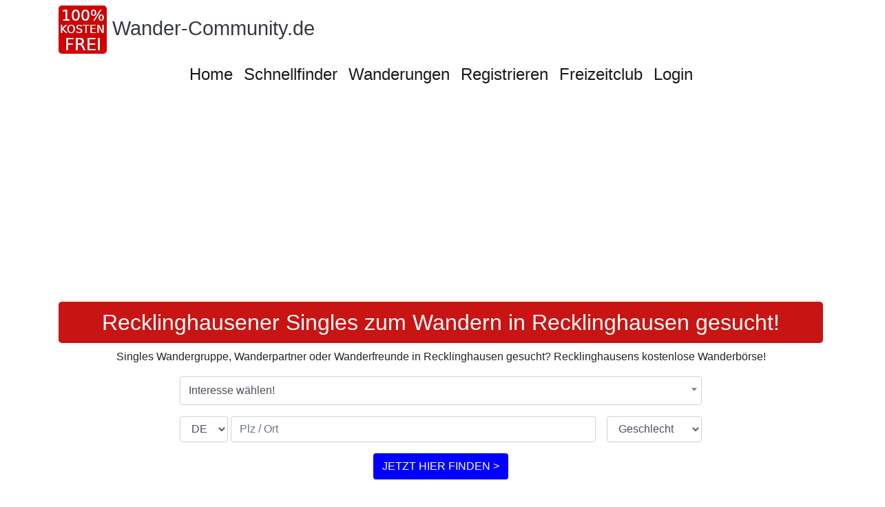

--- FILE ---
content_type: text/html; charset=utf-8
request_url: https://www.wander-community.de/Wandern%20in%20Recklinghausen/
body_size: 8881
content:
<!DOCTYPE html>
<html lang="de">
<head>
    <meta http-equiv="content-type" content="text/html; charset=utf-8">
    <meta name="viewport" content="width=device-width, initial-scale=1, shrink-to-fit=no">
    <title>Wanderpartner, Wandergruppe,oder Wanderfreunde gesucht in Recklinghausen?</title>
    <meta name="Description" content="Wanderungen in Recklinghausen und Umgebung. Wandergruppen, Wanderpartner zum Wandern in Recklinghausen gesucht? Wanderclubs und Wandervereine in Recklinghausen für Singles und Paare">
    <link rel="apple-touch-icon" sizes="180x180" href="/pics/touch-icon-180.png">
    <link rel="icon" type="image/png" sizes="192x192" href="/pics/touch-icon-192.png"><link rel="stylesheet" href="/bs-layout/bs-styles.min.css?1765365050"><style>h1{color:#FFFFFF!important}h1{background-color:#C91414!important}h2{color:#FFFFFF!important}h2{background-color:#C91414!important}h3{color:#FFFFFF!important}h3{background-color:#C91414!important}.btn-peter{background-color:#0000FF!important;color:#fff!important}.btn-peter:hover{color:#fff!important}</style>
    <link rel="SHORTCUT ICON" href="/getfavicon.php?club=81">
    <meta name="google-site-verification" content="ZkZSTQc3uG38rrmfnwp45STxWLTE6PeTR5_kRfT6F_4" />
<script async src="https://pagead2.googlesyndication.com/pagead/js/adsbygoogle.js?client=ca-pub-6791048226403108"
     crossorigin="anonymous"></script>
    <meta name="robots" content="index,follow" />
</head>
<body class="extern">
<noscript>Um alle Funktionen auf dieser Seite zu gewährleisten, aktivieren Sie bitte die Javascriptfunktion Ihres Browsers.</noscript>
<div class="container-xl">
    <nav class="navbar navbar-expand-md navbar-light flex-md-column px-0 py-0 pt-2 ">
        <div class="mb-2 align-self-start">
            <div class="community-logo d-flex flex-nowrap">
                <div class="logo-image">                        <a href="/"><img class="mr-2 default" width="70" height="70" src="/pics/cn20_logo.jpg" title="Wander Community" alt="Wander Community"></a></div>
                <div class="logo-texts mr-2 align-self-center mb-1">
                    <a class="text-dark text-decoration-none logo-title" href="/">Wander-Community.de</a>
                </div>
            </div>
        </div>
        <button class="navbar-toggler align-self-start mb-2" type="button" data-toggle="collapse" data-target="#navbar-content" aria-controls="navbar-content" aria-expanded="false" aria-label="Toggle navigation">
            <span class="navbar-toggler-icon"></span>
        </button>
        <div id="navbar-content" class="collapse navbar-collapse">
            <ul class="navbar-nav mx-auto">
                                    <li class="nav-item">
                        <a class="nav-link h4" target="_self" title="Wander Community" href="https://www.wander-community.de">Home</a>
                    </li>
                                    <li class="nav-item">
                        <a class="nav-link h4" target="_self" title="" href="/wanderboerse/">Schnellfinder</a>
                    </li>
                                    <li class="nav-item">
                        <a class="nav-link h4" target="_self" title="Wanderungen" href="/wanderungen/">Wanderungen</a>
                    </li>
                                    <li class="nav-item">
                        <a class="nav-link h4" target="_self" title="" href="/registrieren/">Registrieren</a>
                    </li>
                                    <li class="nav-item">
                        <a class="nav-link h4" target="_blank" title="Singlewandern" href="https://www.freizeit-clubs.de">Freizeitclub</a>
                    </li>
                                    <li class="nav-item">
                        <a class="nav-link h4" target="_self" title="" href="/login/">Login</a>
                    </li>
                            </ul>
        </div>
    </nav>
    <h1>Recklinghausener Singles zum Wandern in Recklinghausen gesucht!</h1>
    <div class="text"><p style="text-align: center;">Singles Wandergruppe, Wanderpartner oder Wanderfreunde in Recklinghausen gesucht? Recklinghausens kostenlose Wanderb&ouml;rse!<br /><form id="fastsearch" class="fastsearch" name="fastsearch" action="/schnellsuche-ergebnis/" method="post">
                    <div class="form-row mw-md mx-auto">
            <div class="form-group col">
                <select name="fastsearch[interest]" id="fastsearch-interest" class="form-control fastsearch" data-placeholder="Interesse wählen!"><option value="" selected>Interesse wählen!</option><option value="621">Barfußwandern</option><option value="47">Berghütten</option><option value="151">Bergsteigen</option><option value="498">Bouldern</option><option value="427">Fackelwanderung</option><option value="174">Fernwanderungen</option><option value="172">Geocaching</option><option value="8">Gleitschirmfliegen</option><option value="624">Höhlenwandern | Caving</option><option value="150">Hüttenwanderung</option><option value="330">Kanuwandern</option><option value="33">Klettern</option><option value="334">Klettersteige</option><option value="560">Kräuterwanderung</option><option value="528">Nachtwanderungen</option><option value="158">Pilgern</option><option value="167">Radwandern</option><option value="185">Singlewandern</option><option value="76">Skilanglauf</option><option value="29">Spazieren gehen</option><option value="164">Sportklettern</option><option value="539">Tageswanderungen</option><option value="587">Wanderführer</option><option value="657">Wandergruppe</option><option value="1">Wandern</option><option value="45">Wandern - Alpin</option><option value="166">Wandern -Trekking</option><option value="327">Wandern für Anfänger</option><option value="184">Wandern mit Hund</option><option value="328">Wandern mit Kindern</option><option value="577">Wandern mit Kinderwagen</option><option value="667">Wandern ohne Gepäck</option><option value="389">Wanderpartner</option><option value="576">Wanderreisen</option><option value="165">Wanderreiten</option><option value="517">Wanderverein</option><option value="516">Winterwandern</option><option value="------------------------------------------" disabled>------------------------------------------</option><option value="690">(NEU) Drachenfliegen</option><option value="648">(NEU) E - Rollerfahren</option><option value="673">(NEU) Existenzgründung</option><option value="680">(NEU) Fahrradreisen</option><option value="677">(NEU) Familienforschung</option><option value="656">(NEU) Freundschaft plus</option><option value="456">(NEU) Kletterpark</option><option value="692">(NEU) Mini Wohnwagen</option><option value="668">(NEU) Ökodorf gründen</option><option value="666">(NEU) Platonische Liebe</option><option value="691">(NEU) Polyamory</option><option value="693">(NEU) Schichtarbeit</option><option value="671">(NEU) Sternzeichen</option><option value="661">(NEU) Trike</option><option value="654">(NEU) Vanlife</option><option value="696">(NEU) Whiskey</option><option value="------------------------------------------" disabled>------------------------------------------</option><option value="475">Abnehmen</option><option value="681">Achtsamkeit</option><option value="376">Aerobic</option><option value="419">Afrika</option><option value="633">After Work Treffen</option><option value="651">Ägypten</option><option value="631">Aktionen abends</option><option value="105">Aktionen in der Gruppe</option><option value="42">Aktionen mit Hund</option><option value="43">Aktionen mit Kindern</option><option value="44">Aktionen tagsüber </option><option value="224">Akupunktur</option><option value="525">Alleinerziehend</option><option value="14">Angeln</option><option value="632">Anime</option><option value="222">Anthroposophie</option><option value="614">Aquaristik</option><option value="596">Arbeitslosigkeit</option><option value="615">Archäologie</option><option value="153">Architektur</option><option value="414">Asien</option><option value="161">Astrologie</option><option value="219">Astronomie</option><option value="220">Atemtechnik</option><option value="333">Ausgehen</option><option value="499">Ausgehpartner</option><option value="46">Ausstellungen</option><option value="491">Australien</option><option value="675">Auswandern</option><option value="652">Autark leben</option><option value="209">Autogenes Training</option><option value="365">Autos</option><option value="225">Ayurveda</option><option value="492">Backen</option><option value="511">Badesee / Baggersee</option><option value="375">Badeurlaub</option><option value="17">Badminton</option><option value="374">Ballett</option><option value="466">Ballonfahrt</option><option value="156">Basketball</option><option value="413">Basteln</option><option value="494">Bauchtanz</option><option value="518">Besenwirtschaft</option><option value="227">Beten</option><option value="424">Bi Sexuell</option><option value="228">Bibel</option><option value="97">Biergarten</option><option value="373">Bildhauen</option><option value="48">Billard</option><option value="603">Blind Date</option><option value="619">Bloggen</option><option value="22">Bogenschießen</option><option value="339">Boule</option><option value="49">Bowling</option><option value="501">Boxen</option><option value="562">Brieffreundschaft</option><option value="510">Brunchen</option><option value="636">Bücher</option><option value="128">Buddhismus</option><option value="552">Bulgarien</option><option value="642">Busreisen</option><option value="50">Cabrio Tour</option><option value="35">Camping</option><option value="425">Candlelightdinner</option><option value="20">Canyoning</option><option value="233">Chakren</option><option value="564">Chatten</option><option value="362">Chillen</option><option value="536">Chor</option><option value="234">Christentum</option><option value="235">Coaching</option><option value="51">Comedy</option><option value="94">Computer</option><option value="664">Cosplay (NEU)</option><option value="388">Coworking</option><option value="659">Dänemark</option><option value="19">Dart</option><option value="351">Dating</option><option value="594">Dekorieren</option><option value="626">Deutsch sprechen</option><option value="589">Deutschland</option><option value="592">Disco</option><option value="593">Ehrenamt</option><option value="102">Einkaufen - Shoppen</option><option value="372">Eishockey</option><option value="93">Eisstockschießen</option><option value="239">Energiearbeit</option><option value="605">Englisch sprechen</option><option value="147">Ernährung</option><option value="96">Erotisches</option><option value="107">Esoterisches allgemein</option><option value="34">Essen gehen</option><option value="26">Fallschirmspringen</option><option value="638">Familie</option><option value="241">Familienaufstellung</option><option value="535">Fasching / Karneval</option><option value="244">Fasten</option><option value="655">Feng Shui</option><option value="411">Festival</option><option value="350">Filme Abend</option><option value="52">Fitness</option><option value="512">Fitnessstudio</option><option value="116">FKK</option><option value="561">Flirten</option><option value="426">Fondueabend</option><option value="28">Fotografieren</option><option value="409">Frankreich</option><option value="607">Französisch sprechen</option><option value="660">Freizeitgruppe</option><option value="53">Freizeitparks</option><option value="356">Freizeitpartner</option><option value="112">Fremdsprache lernen</option><option value="81">Frühstückstreff</option><option value="101">Fußball</option><option value="457">Gardasee</option><option value="113">Garten</option><option value="520">Gartengemeinschaft</option><option value="149">Gedächtnistraining</option><option value="205">Geistiges heilen</option><option value="524">Geldanlage</option><option value="249">Geomantie</option><option value="80">Geschichte</option><option value="579">Gesprächspartner</option><option value="132">Gesundheit</option><option value="246">Gewaltfreie Kommunikation</option><option value="54">Golfen</option><option value="622">Golfreisen</option><option value="611">Google Adwords</option><option value="573">Gospel</option><option value="612">Gothic</option><option value="610">Griechenland</option><option value="106">Grillen</option><option value="384">Gruppenreisen</option><option value="629">Handarbeit</option><option value="383">Handball</option><option value="496">Handicap</option><option value="459">Handwerken</option><option value="257">Heilkräuter</option><option value="146">Homöopathie</option><option value="405">Hunde</option><option value="145">Hypnose</option><option value="555">Improtheater</option><option value="55">Inlineskaten</option><option value="416">Irland</option><option value="526">Islam</option><option value="568">Island</option><option value="395">Italien</option><option value="608">Italienisch sprechen</option><option value="124">Jagd</option><option value="23">Joggen | Laufen</option><option value="56">Kabarett</option><option value="609">Kajak</option><option value="162">Kampfsport</option><option value="57">Kanutour</option><option value="91">Karaoke</option><option value="92">Karten spielen</option><option value="140">Kartenlegen</option><option value="406">Katzen</option><option value="58">Kegeln</option><option value="15">Kino</option><option value="100">Kitesurfen</option><option value="208">Klangschalenmassage</option><option value="586">Kletterpartner</option><option value="30">Kochen</option><option value="179">Kochkurse</option><option value="59">Konzerte</option><option value="600">Kraftsport</option><option value="567">Kreuzfahrten</option><option value="613">Kroatien</option><option value="38">Kultur</option><option value="39">Kunst</option><option value="60">Kunstgeschichte</option><option value="61">Kunsthandwerken</option><option value="10">Kurzreisen</option><option value="542">Kurzurlaub</option><option value="382">Kuscheln</option><option value="429">Kuschelparty</option><option value="595">Lange Menschen</option><option value="578">LARP</option><option value="620">Laufpartner</option><option value="571">Lauftreff</option><option value="423">Lesbisch</option><option value="114">Lesen</option><option value="685">Lokale testen</option><option value="412">Mädelsabend</option><option value="63">Malen</option><option value="415">Männerabend</option><option value="269">Mantren</option><option value="64">Marathonlaufen</option><option value="421">Maskenball</option><option value="276">Massagen</option><option value="89">Meditation</option><option value="120">Mentaltraining</option><option value="65">Messebesuche</option><option value="273">Mineralien</option><option value="148">Minigolf</option><option value="574">Minimalistisch Leben</option><option value="566">Mittelalter</option><option value="363">Mode</option><option value="175">Modellbau</option><option value="465">Moto Cross</option><option value="98">Motorboot</option><option value="635">Motorrad / Sozia (NEU)</option><option value="31">Motorradfahren</option><option value="627">Motorradreisen</option><option value="460">Motorradtouren</option><option value="66">Motorsport</option><option value="332">Mountainbiken</option><option value="16">Musicals</option><option value="143">Musik - Allgemein</option><option value="67">Musik - Alternative</option><option value="346">Musik - Blues</option><option value="618">Musik - Hip Hop</option><option value="99">Musik - House</option><option value="68">Musik - Jazz</option><option value="115">Musik - Klassik</option><option value="62">Musik - Live</option><option value="69">Musik - Metal</option><option value="345">Musik - Oldies</option><option value="70">Musik - Rock</option><option value="347">Musik - Schlager</option><option value="71">Musik - Soul</option><option value="103">Musizieren</option><option value="274">Mystik</option><option value="669">Nachbarschaftshilfe</option><option value="630">Nachtschwärmer Treffen</option><option value="590">Nacktwandern</option><option value="591">Nähen</option><option value="25">Natur</option><option value="277">Naturgeister</option><option value="597">Nebenjob (Biete)</option><option value="523">Nebenjob (Suche) </option><option value="514">Neue Freunde finden</option><option value="329">Neue Leute kennenlernen</option><option value="665">Nichtrauchen</option><option value="394">NLP</option><option value="129">Nordic Skating - SKIKE</option><option value="6">Nordic Walking</option><option value="569">Norwegen</option><option value="625">Offroad</option><option value="342">Oldtimer</option><option value="72">Oper</option><option value="628">Österreich</option><option value="455">Outdoor</option><option value="663">Paare</option><option value="400">Partnersuche</option><option value="7">Partys</option><option value="402">PC Spiele</option><option value="283">Pendeln</option><option value="201">Permakultur (NEU)</option><option value="118">Persönlichkeitsentwicklung</option><option value="404">Pferde</option><option value="331">Pflanzen</option><option value="397">Philosophie</option><option value="108">Picknick</option><option value="565">Piercing</option><option value="529">Pilates</option><option value="340">Pilze suchen</option><option value="534">Pokern</option><option value="509">Polen</option><option value="117">Politik</option><option value="500">Prä Astronautik (NEU) </option><option value="432">Programmieren - PHP</option><option value="207">Progressive Muskelentspannung</option><option value="119">Psychologie</option><option value="183">Qi Gong</option><option value="2">Radfahren</option><option value="617">Radfahren - Ebike</option><option value="582">Radpartner</option><option value="616">Radreisen</option><option value="604">Radtouren</option><option value="206">Reiki</option><option value="563">Reise Vorträge</option><option value="4">Reisen</option><option value="682">Reisen - Bahn</option><option value="73">Reisen - Last minute</option><option value="336">Reisen mit Rucksack</option><option value="355">Reisepartner</option><option value="403">Reitbeteiligungen</option><option value="36">Reiten</option><option value="502">Rennrad</option><option value="135">Reptilien</option><option value="449">Rodeln</option><option value="292">Rohkost</option><option value="447">Rudern</option><option value="130">Rumänien</option><option value="506">Russland</option><option value="5">Sauna</option><option value="341">Schach</option><option value="163">Schamanismus</option><option value="74">Schlittschuhlaufen</option><option value="75">Schneeschuhlaufen</option><option value="123">Schreiben</option><option value="570">Schweden</option><option value="649">Schweiz (NEU)</option><option value="41">Schwimmen</option><option value="422">Schwul</option><option value="298">Seelenpartner</option><option value="157">Segelfliegen</option><option value="12">Segeln</option><option value="417">Segeln - Mitsegeln</option><option value="299">Selbstheilung</option><option value="643">Selbstständigkeit</option><option value="658">SEO</option><option value="300">Shiatsu</option><option value="483">Silvesterparty</option><option value="303">Singen</option><option value="178">Single Kind Events</option><option value="176">Singlereisen</option><option value="177">Singletreffen</option><option value="32">Skifahren</option><option value="463">Slackline</option><option value="109">Snowboarden</option><option value="408">Spanien</option><option value="606">Spanisch sprechen</option><option value="553">Speeddating</option><option value="554">Speedminton</option><option value="27">Spieleabend</option><option value="493">Spielen - Backgammon (NEU)</option><option value="344">Spielen - Doppelkopf</option><option value="588">Spielen - Schafkopfen</option><option value="343">Spielen - Skat</option><option value="468">Spinning</option><option value="90">Spirituelles</option><option value="77">Spontanaktionen</option><option value="37">Sport</option><option value="407">Sportpartner</option><option value="461">Sportpartnerin</option><option value="192">Sporttauchen</option><option value="78">Squash</option><option value="337">Städtereisen</option><option value="79">Stammtische</option><option value="304">Stille</option><option value="653">SUP</option><option value="160">Tai Chi</option><option value="187">Tantra</option><option value="18">Tanzen</option><option value="430">Tanzen - Bachata</option><option value="601">Tanzen - Boogie Woogie</option><option value="431">Tanzen - Discofox</option><option value="645">Tanzen - Kizomba</option><option value="670">Tanzen - Latein</option><option value="623">Tanzen - Lindy Hop</option><option value="487">Tanzen - Linedance (NEU)</option><option value="602">Tanzen - Mit Rollstuhl (NEU)</option><option value="387">Tanzen - Salsa</option><option value="646">Tanzen - Standard (NEU)</option><option value="398">Tanzen - Tango</option><option value="433">Tanzen - Turniertanz</option><option value="399">Tanzen - Zumba</option><option value="474">Tanzkurs</option><option value="390">Tanzpartner</option><option value="308">Tarot</option><option value="531">Tattoos</option><option value="95">Tauchen - Schnorcheln</option><option value="391">Tauchpartner</option><option value="82">Technik</option><option value="21">Tennis</option><option value="519">Tennispartner</option><option value="121">The Work nach Byron Katie</option><option value="40">Theater</option><option value="134">Tiere</option><option value="641">Tiny Houses</option><option value="110">Tischtennis</option><option value="482">Töpfern</option><option value="133">Traditionelle Tibetische Medizin</option><option value="490">Triathlon</option><option value="354">Trödel und Flohmärkte</option><option value="311">Trommeln</option><option value="508">Türkei</option><option value="401">Überwintern im Ausland</option><option value="189">Unterwasserfotografie</option><option value="190">Unterwasservideografie</option><option value="547">Urlaub</option><option value="315">Vegan</option><option value="314">Vegetarismus</option><option value="513">Vereine</option><option value="83">Videografieren</option><option value="104">Volksfest</option><option value="84">Volleyball (Beach)</option><option value="9">Walking</option><option value="317">Wasser</option><option value="85">Wasserski</option><option value="530">Weihnachtsmarkt</option><option value="13">Weinproben</option><option value="24">Wellness</option><option value="335">Weltreisen</option><option value="318">Weltreligionen</option><option value="88">Windsurfen</option><option value="86">Wissenschaft</option><option value="11">Wochenendtrips</option><option value="572">Wohngemeinschaft</option><option value="127">Wohnmobil</option><option value="87">Wohnmobil Tour</option><option value="381">Wohnmobilreisen</option><option value="385">Wohnwagen</option><option value="3">Yoga</option><option value="323">Yoga Kundalini</option><option value="122">Yoga Lu Jong</option><option value="144">Zauberei</option><option value="521">Zeichnen</option><option value="495">Zelten</option><option value="321">Zen</option></select>
            </div>
        </div>
        <div class="form-row mw-md mx-auto">
        <div class="col d-flex flex-column flex-sm-row">
            <div class="form-group d-flex flex-nowrap flex-grow-1 mr-sm-3">
                <div class="mr-1">
                    <label class="sr-only" for="fastsearch-country">Land</label>
                    <div>
                        <select name="fastsearch[country]" id="fastsearch-country" class="form-control"><option value="DE" selected>DE</option><option value="AT">AT</option><option value="CH">CH</option><option value="BE">BE</option><option value="BG">BG</option><option value="CY">CY</option><option value="CZ">CZ</option><option value="DK">DK</option><option value="EE">EE</option><option value="ES">ES</option><option value="FI">FI</option><option value="FR">FR</option><option value="GR">GR</option><option value="HU">HU</option><option value="IT">IT</option><option value="LI">LI</option><option value="LT">LT</option><option value="LU">LU</option><option value="LV">LV</option><option value="MT">MT</option><option value="NL">NL</option><option value="PL">PL</option><option value="PT">PT</option><option value="RO">RO</option><option value="SE">SE</option><option value="SI">SI</option><option value="SK">SK</option></select>
                    </div>
                </div>
                <div class="flex-grow-1">
                    <label class="sr-only" for="fastsearch-zip">Plz / Ort</label>
                    <div>
                        <input type="hidden" name="fastsearch[location]" value="" id="fastsearch-location" class="form-control">
                        <input type="text" name="fastsearch[zip]" value="" id="fastsearch-zip" class="form-control" required autocomplete="off" placeholder="Plz / Ort">
                    </div>
                </div>
            </div>
                        <div class="form-group">
                <label class="sr-only" for="fastsearch-sex">Geschlecht</label>
                <div>
                    <select name="fastsearch[sex]" id="fastsearch-sex" class="form-control"><option value="" selected>Geschlecht</option><option value="m">männlich</option><option value="f">weiblich</option><option value="d">divers (NEU)</option></select>
                </div>
            </div>
                    </div>
    </div>
    <div class="form-row mw-md mx-auto">
        <div class="col form-group text-center">
            <button class="btn btn-peter" id="fastsearch-submit" title="JETZT HIER FINDEN  >">JETZT HIER FINDEN  ></button>
        </div>
    </div>
</form>




</p></div>

    <h3>Hans Heinz sucht Wanderfreunde in Recklinghausen</h3>
<div class="text-center mb-2"><div class="font-weight-bold">Über mich</div>Ich bin jetzt 52Jahre aber nicht gerade der Stürmer aber doch noch im guten Mittelfeld zu meinem 50 war ich am Königssee auf dem Wazman im Moment ist es nicht zu machen da ich mich erst um feste Arbeit kuemern muss.  Ich bin 183cm 75kg und hyperaktiv was mich zum perfekten Wanderer macht. Leider habe nur den Fernseher. Wer hat Lust mich zum wandern mit zu nehmen oder eine kleine Tour zu planen. </div><div class="text-center mb-2"><div class="font-weight-bold">Hobbys</div>Ich Male Acryl auf Leinwand und spiele Batminton schwimmen gehen 
Themen der Erde und Weltall, und viel mehr </div><div class="text-center mb-2"><div class="font-weight-bold">Wünsche</div>Mit den richtigen Leuten zu den schönsten Farben der Natur im 
Herbst zu Wandern. Ich bin nicht mehr so ausgehfreutig wie früher aber auch kein stubenhocker. 




</div>
    <div class="text-center mb-2"><div class="font-weight-bold">Interessen</div>Wandern, Radfahren, Sauna, Angeln, Badminton, Bogenschießen, Wellness, Natur, Spieleabend, Spazieren gehen, Kochen, Camping, Kunst, Schwimmen, Aktionen mit Hund, Wandern - Alpin, Ausstellungen, Berghütten, Billard, Bowling, Comedy, Kabarett, Kanutour, Kegeln, Konzerte, Musik - Live, Malen, Musik - Metal, Musik - Rock, Musik - Soul, Reisen - Last minute, Schlittschuhlaufen, Karten spielen, Musik - House, Fußball, Aktionen in der Gruppe, Grillen, Garten, FKK, Hüttenwanderung, Bergsteigen, Architektur, Pilgern, Wandern mit Hund, Singlewandern, Astronomie, Massagen, Wandern für Anfänger, Neue Leute kennenlernen, Pflanzen, Klettersteige, Reisen mit Rucksack, Boule, Schach, Spielen - Skat, Filme Abend, Chillen, Kuscheln, Gruppenreisen, Wanderpartner, Tauchpartner, Philosophie, Hunde, Sportpartner, Frankreich, Festival, Asien, Afrika, Bi Sexuell, Candlelightdinner, Rudern, Sportpartnerin, Tanzkurs, Backen, Zelten, Ausgehpartner, Prä Astronautik (NEU) , Brunchen, Badesee / Baggersee, Winterwandern, Nachtwanderungen, Tattoos, Speedminton, Mittelalter, Wohngemeinschaft, Gesprächspartner, Kletterpartner, Ehrenamt</div>

<div class="mb-3 d-flex justify-content-center"><a class="btn btn-peter" href="/registrieren/">Mit Hans Heinz Kontakt aufnehmen!</a></div>

            <h3>Nadin sucht Wanderfreunde in Recklinghausen</h3>
<div class="text-center mb-2"><div class="font-weight-bold">Über mich</div>Hallo! Habe seid ca einem halben jahr das wandern und klettern für mich entdeckt,und suche nun leute die auch daran Spaß haben. Ich habe eine 6 jährige Hündin,  die beim wandern natürlich immer dabei ist.
Klettern gehe in einer Klettrhalle, habe dort auch meinen Toprope Schein gemacht. Das ist aber erst die Spitze vom Eisberg, ich habe noch einiges vor. :)


</div><div class="text-center mb-2"><div class="font-weight-bold">Hobbys</div>Lesen, wandern, klettern, kino, faulenzen, filme, reisen.</div><div class="text-center mb-2"><div class="font-weight-bold">Wünsche</div>Ich würde gerne nächstes jahr den Rothaarsteig wandern.</div>
    <div class="text-center mb-2"><div class="font-weight-bold">Interessen</div>Wandern, Angeln, Dart, Natur, Spieleabend, Spazieren gehen, Klettern, Essen gehen, Camping, Aktionen mit Hund, Wandern - Alpin, Berghütten, Cabrio Tour, Musik - Alternative, Musik - Rock, Computer, Biergarten, Musik - House, Grillen, Lesen, Tiere, Bergsteigen, Wandern -Trekking, Fernwanderungen, Wandern mit Hund, Klettersteige, Reisen mit Rucksack, Pilze suchen, Filme Abend, Trödel und Flohmärkte, Autos, Pferde, Hunde, Katzen, Fackelwanderung, Handwerken, Zelten, Bouldern, Winterwandern, Mittelalter, Wanderreisen, Kletterpartner</div>

<div class="mb-3 d-flex justify-content-center"><a class="btn btn-peter" href="/registrieren/">Mit Nadin Kontakt aufnehmen!</a></div>

        <h3>Jenny sucht Wanderfreunde in Recklinghausen</h3>
    <div class="d-flex justify-content-center"><img class="rounded-lg lazy" width="150" height="150" src="/pics/spacer.gif" data-src="/Bilder/d_4HAJYAlgAA-koJAA.jpg" alt="Jenny sucht Wanderfreunde in Recklinghausen" title="Jenny sucht Wanderfreunde in Recklinghausen"></div>
<div class="text-center mb-2"><div class="font-weight-bold">Über mich</div>Mein Name ist Jenny, ich bin 39 Jahre alt und ich habe einen ziemlich stressigen Job. Daher würde ich als Ausgleich gerne gelegentlich wandern gehen. Ich gehe öfter in der Haard spazieren, würde aber auch längere Touren unternehmen. Bin beim Wandern noch Anfängerin. </div>
    <div class="text-center mb-2"><div class="font-weight-bold">Interessen</div>Wandern, Singlewandern, Wandern für Anfänger</div>

<div class="mb-3 d-flex justify-content-center"><a class="btn btn-peter" href="/registrieren/">Mit Jenny Kontakt aufnehmen!</a></div>

    
<div class="text-center mb-3"><a title="Wandern in Oer-Erkenschwick" href="/Wandern%20in%20Oer-Erkenschwick/">Wandern in Oer-Erkenschwick</a> | <a title="Wandern in Herten" href="/Wandern%20in%20Herten/">Wandern in Herten</a> | <a title="Wandern in Herne" href="/Wandern%20in%20Herne/">Wandern in Herne</a> | <a title="Wandern in Marl" href="/Wandern%20in%20Marl/">Wandern in Marl</a> | Castrop-Rauxel | <a title="Wandern in Haltern am See" href="/Wandern%20in%20Haltern%20am%20See/">Wandern in Haltern am See</a> | <a title="Wandern in Bochum" href="/Wandern%20in%20Bochum/">Wandern in Bochum</a> | Datteln | <a title="Wandern in Gelsenkirchen" href="/Wandern%20in%20Gelsenkirchen/">Wandern in Gelsenkirchen</a> | <a title="Wandern in Waltrop" href="/Wandern%20in%20Waltrop/">Wandern in Waltrop</a></div>
<div class="mb-3 d-flex justify-content-center"><a class="btn btn-peter" title="Weitere Mitglieder" href="/registrieren/">Weitere Mitglieder</a></div>



    
    <div class="border-top d-flex flex-wrap justify-content-center p-2 bottom-links"><a href="/impressum/">Impressum</a><a href="/nutzungsbedingungen/">Nutzungsbedingungen</a><a href="/datenschutz/">Datenschutz</a></div>
</div>
    <script src="/compiled/bs-assets.min.js?1765365050"></script>
    <link rel="stylesheet" type="text/css" href="/jquery/jquery-ui.min.css?1643199470">
<script> $.datepicker.setDefaults( $.datepicker.regional[ "de" ] );</script>
<script>
    jQuery(function($) {
        $(".lazy").Lazy();
    })
</script>
<script>
    const page = 0;
    if (navigator.cookieEnabled === false) {
        alert("Um das Anmelden auf dieser Seite zu gewährleisten aktivieren Sie bitte die Cookiefunktion in Ihren Browser.");
    }
</script>
<script src="/js/jquery.locationAutocomplete.min.js?1765365050"></script><script src="/jquery/select2/select2.min.js?1765365050"></script><script>
    jQuery(function($) {
        $("#fastsearch-zip").locationAutocomplete({
            "class" :   "fastsearch",
            "location": "#fastsearch-location",
            "country":  "#fastsearch-country"
        });
        $("#fastsearch").submit(function() {
            if ($("#fastsearch-location").val() === "") {
                let dialog = $("<p>Bitte einen Ort auswählen</p>").errorDialog();
                $(dialog).on("dialogclose", function() {
                    $("#fastsearch-zip").focus();
                });
                return false;
            }
                        if ($("#fastsearch-interest").val() === "") {
                $("<p>Bitte einen Interessensbereich auswählen.</p>").errorDialog();
                return false;
            }
                    });

                $("#fastsearch-interest").select2({
            dropdownCssClass: 'fastSearch',
            selectionCssClass: 'fastSearch'
        });
            });
</script>

<link rel="stylesheet" type="text/css" href="/jquery/select2/select2.min.css?1765365050">

</body>
</html>


--- FILE ---
content_type: text/html; charset=utf-8
request_url: https://www.google.com/recaptcha/api2/aframe
body_size: 267
content:
<!DOCTYPE HTML><html><head><meta http-equiv="content-type" content="text/html; charset=UTF-8"></head><body><script nonce="_vODuTRyYuGt7q4pJc8WaA">/** Anti-fraud and anti-abuse applications only. See google.com/recaptcha */ try{var clients={'sodar':'https://pagead2.googlesyndication.com/pagead/sodar?'};window.addEventListener("message",function(a){try{if(a.source===window.parent){var b=JSON.parse(a.data);var c=clients[b['id']];if(c){var d=document.createElement('img');d.src=c+b['params']+'&rc='+(localStorage.getItem("rc::a")?sessionStorage.getItem("rc::b"):"");window.document.body.appendChild(d);sessionStorage.setItem("rc::e",parseInt(sessionStorage.getItem("rc::e")||0)+1);localStorage.setItem("rc::h",'1767178094388');}}}catch(b){}});window.parent.postMessage("_grecaptcha_ready", "*");}catch(b){}</script></body></html>

--- FILE ---
content_type: application/javascript
request_url: https://www.wander-community.de/js/jquery.locationAutocomplete.min.js?1765365050
body_size: 453
content:
(function($){$.fn.locationAutocomplete=function(options){let defaults={"search":this,"class":"location","location":"","country":"","url":"/fastsearch.php?action=autocomplete"};let config=$.extend(defaults,options);let locations=[];function locationLabel(location){return location.postcode+", "+location.place}
function selectLocation(location){$(config.search).val(locationLabel(location));$(config.location).val(location.id)}
$(config.country).change(function(){$(config.search).val("");$(config.location).val("")});$(config.search).autocomplete({classes:{"ui-autocomplete":config["class"]},minLength:3,source:function(request,response){$.getJSON(config.url,{"country":$(config.country).val(),"zip":request.term},function(data){$(config.location).val("");locations=data;response(data)})},focus:function(event,ui){return!1},select:function(event,ui){selectLocation(ui.item);return!1},close:function(event,ui){if($(config.search).val().length>=3&&locations.length&&""===$(config.location).val()){selectLocation(locations[0])}}});$(config.search).keydown(function(event){if(13===event.which){$(this).autocomplete("close")}});let instance=$(config.search).autocomplete("instance");if(typeof instance!=="undefined"){instance._renderItem=function(ul,item){return $("<li>").append("<div>"+locationLabel(item)+"</div>").appendTo(ul)}}}})(jQuery)